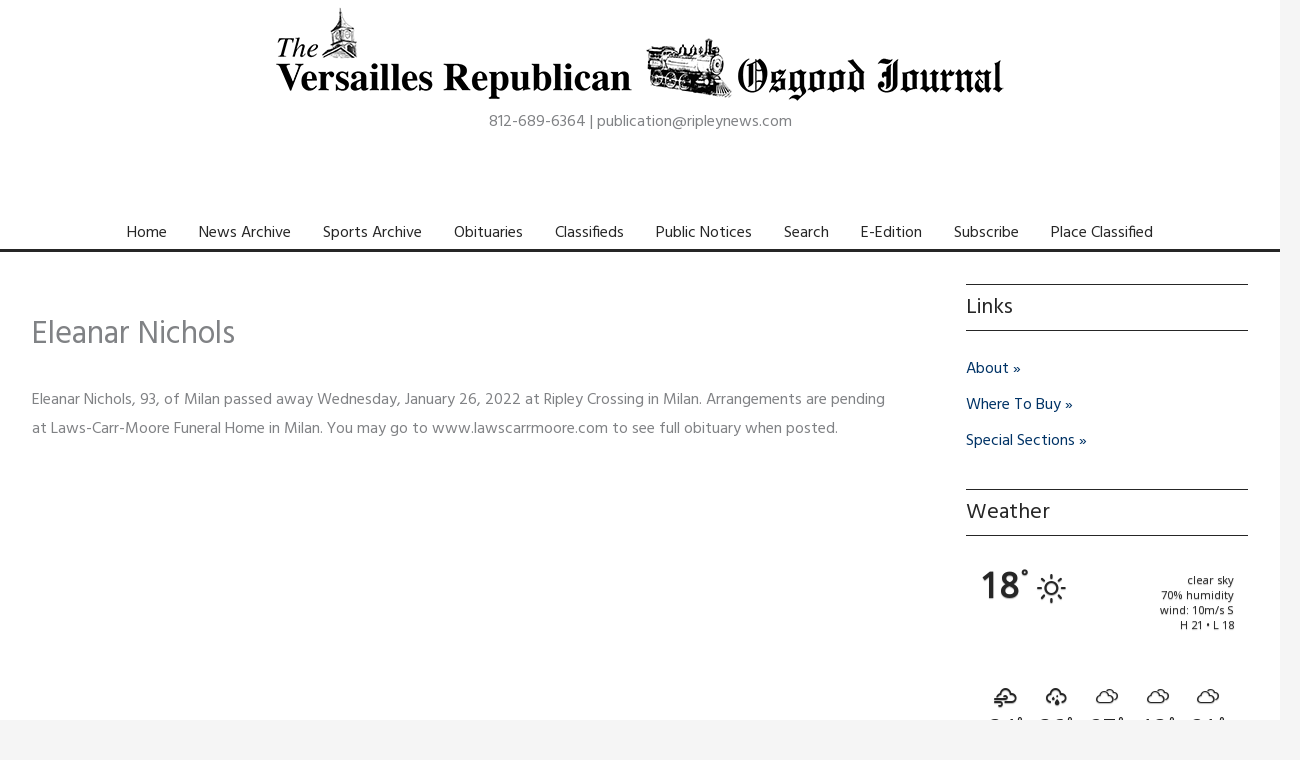

--- FILE ---
content_type: application/javascript
request_url: https://ripleynews.com/wp-content/plugins/awesome-weather-pro/js/awesome-weather-widget-frontend.js?ver=1.1
body_size: 1098
content:

if( typeof awe == 'undefined') { var awe = []; }

// GLOBAL FUNCTIONS
function awesome_weather_show_form( awe_widget_id ) 
{
	awe_stop_loading( awe_widget_id );
	jQuery('#' + awe_widget_id + ' .awesome-weather-form').slideDown();
	jQuery('#' + awe_widget_id + ' .awesome-weather-form input').focus();
}
	
function awe_stop_loading( awe_widget_id )
{
	jQuery('#' + awe_widget_id + ' .awe-searching').hide();
}	

// 2.0 - AJAX LOADING
function awe_ajax_load( weather )
{
	awe['awe_weather_widget_json_' + weather.id] = weather;
	
	var widget_obj = weather;
	widget_obj.action ='awesome_weather_refresh';
	jQuery.post(widget_obj.ajaxurl, widget_obj, function( response ) 
	{
		jQuery('.awe-ajax-' + widget_obj.id).html( response );
	});
}


// DOCUMENT LOAD
jQuery(document).ready(function()
{
	
	// CHANGE LOCATION FORM
	jQuery(document).on('submit', '.awesome-weather-form', function( e )
	{
		e.preventDefault();
		
		var this_form 		= jQuery(this);
		var awe_widget_id 	= this_form.data('widget-id');
		
		if( jQuery('#awe-ajax-' + awe_widget_id).length )
		{
			var current_widget 	= jQuery('#awe-ajax-' + awe_widget_id);
		}
		else
		{
			var current_widget 	= jQuery('#' + awe_widget_id);
		}

		var user_location 	= jQuery(this_form).find('.awesome-weather-form-user-location').val();
		if( user_location )
		{
			// SHOW LOADING
			current_widget.find('.awe-searching').fadeIn();
			
			var widget_obj = awe['awe_weather_widget_json_' + awe_widget_id];
			widget_obj.latlng = "0";
			widget_obj.user_location = user_location;

			// PASS WEATHER OBJECT BACK THROUGH THE SYSTEM
			jQuery.post(widget_obj.ajaxurl, widget_obj, function( response ) 
			{
				if( response == "false" || response == false || response == "" || (response.indexOf('awesome-weather-error') >= 0) )
				{
					if( response.indexOf('awesome-weather-error') >= 0 )
					{
						current_widget.find('.awesome-weather-city-error').replaceWith( response.replace('awesome-weather-error','awesome-weather-city-error') );
						current_widget.find('.awesome-weather-city-error').fadeIn();
					}
					else
					{
						current_widget.find('.awesome-weather-error').fadeIn();
					}	
				}
				else
				{
					// SPIT BACK THE RESULTS IN THE CONTAINER
					current_widget.replaceWith( response );
					current_widget.find('.awesome-weather-error').hide();
				}
				
				// STOP LOADING
				awe_stop_loading( awe_widget_id );
			});
		}

		e.preventDefault();
	});
	

	// WEATHER TRIGGER FROM CLICK
	jQuery(document).on('click', '.awe-weather-trigger a', function(e) 
	{
		e.preventDefault();
		
		var this_btn 		= jQuery(this);
		var awe_widget_id 	= this_btn.data('widget-id');
		
		if( jQuery('#awe-ajax-' + awe_widget_id).length )
		{
			var current_widget 	= jQuery('#awe-ajax-' + awe_widget_id);
		}
		else
		{
			var current_widget 	= jQuery('#' + awe_widget_id);
		}

		// HIDE WEATHER BUBBLE
		current_widget.find('.awe-weather-bubble').hide();
		
		if( jQuery('#' + awe_widget_id + ' .awesome-weather-form').is(":visible") )
		{
			jQuery('#' + awe_widget_id + ' .awesome-weather-form').slideUp(400, function() {
				jQuery('#' + awe_widget_id + ' .awesome-weather-form .awesome-weather-error').hide();
			});
			return false;
		}

		// GET OBJECT OF WEATHER
		var widget_obj = awe['awe_weather_widget_json_' + awe_widget_id];
		
		// JUST SHOW FORM
		var show_form_first = false;
		
		// WIDGET ATTRIBUTE: skip_geolocate
		if( widget_obj.skip_geolocate !== 'undefined' )
		{
			if( widget_obj.skip_geolocate ) { show_form_first = true; }
		}
		
		if( show_form_first )
		{
			awesome_weather_show_form( awe_widget_id );
			return false;
		}
		
		// CHECK IF HTML5 GEOLOCATION IS AVAILABLE
		if( navigator.geolocation ) 
		{
			var geo_options = { enableHighAccuracy: true, timeout: 5000 };
        	navigator.geolocation.getCurrentPosition(awesome_weather_set_location, awesome_weather_show_form_to_user, geo_options );
			this_btn.addClass('awe-spin');
    	} 
    	else 
    	{
	    	// NO GEO LOCATION, SHOW FORM
		    awesome_weather_show_form( awe_widget_id );
		}
		
		function awesome_weather_show_form_to_user()
		{
			awesome_weather_show_form( awe_widget_id );
		}
		
		function awesome_weather_set_location( position ) 
		{
			// SAVE LOCATION AND REFRESH
			var widget_obj = awe['awe_weather_widget_json_' + awe_widget_id];
			
			// ADD LAT/LNG TO NEW WEATHER OBJECT
			widget_obj.latlng = position.coords.latitude + "," + position.coords.longitude;
			widget_obj.geotriggered = 0;
		
			// PASS WEATHER OBJECT BACK THROUGH THE SYSTEM
			jQuery.post(widget_obj.ajaxurl, widget_obj, function( response ) 
			{
				// SPIT BACK THE RESULTS IN THE CONTAINER
				current_widget.replaceWith( response );
				awe_stop_loading( awe_widget_id );
			});
		}

		return false;
	});
});